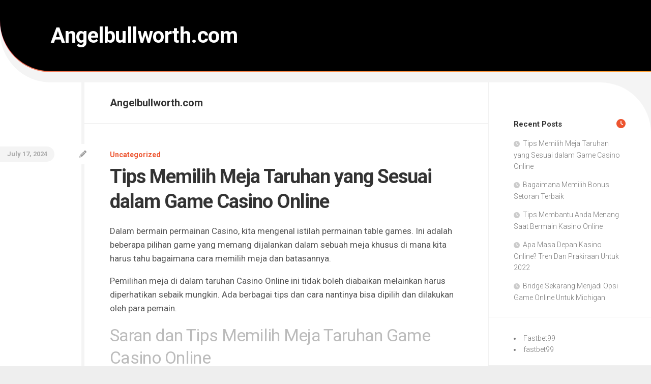

--- FILE ---
content_type: text/html; charset=UTF-8
request_url: http://angelbullworth.com/
body_size: 22361
content:
<!DOCTYPE html> 
<html class="no-js" lang="en-US">

<head>
	<meta charset="UTF-8">
	<meta name="viewport" content="width=device-width, initial-scale=1.0">
	<link rel="profile" href="https://gmpg.org/xfn/11">
		
	<meta name='robots' content='index, follow, max-image-preview:large, max-snippet:-1, max-video-preview:-1' />
<script>document.documentElement.className = document.documentElement.className.replace("no-js","js");</script>

	<!-- This site is optimized with the Yoast SEO plugin v24.1 - https://yoast.com/wordpress/plugins/seo/ -->
	<title>Daftar Situs Slot Gacor Resmi Hari Ini Gampang Menang</title>
	<meta name="description" content="Situs slot gacor terbaik gampang menang hari ini, Yuk main &amp; daftar akun slot online dengan RTP Tertinggi hari ini pasti menang." />
	<link rel="canonical" href="https://angelbullworth.com/" />
	<meta property="og:locale" content="en_US" />
	<meta property="og:type" content="website" />
	<meta property="og:title" content="Angelbullworth.com" />
	<meta property="og:description" content="Situs slot gacor terbaik gampang menang hari ini, Yuk main &amp; daftar akun slot online dengan RTP Tertinggi hari ini pasti menang." />
	<meta property="og:url" content="https://angelbullworth.com/" />
	<meta property="og:site_name" content="Angelbullworth.com" />
	<meta name="twitter:card" content="summary_large_image" />
	<script type="application/ld+json" class="yoast-schema-graph">{"@context":"https://schema.org","@graph":[{"@type":"CollectionPage","@id":"https://angelbullworth.com/","url":"https://angelbullworth.com/","name":"Daftar Situs Slot Gacor Resmi Hari Ini Gampang Menang","isPartOf":{"@id":"https://angelbullworth.com/#website"},"description":"Situs slot gacor terbaik gampang menang hari ini, Yuk main & daftar akun slot online dengan RTP Tertinggi hari ini pasti menang.","breadcrumb":{"@id":"https://angelbullworth.com/#breadcrumb"},"inLanguage":"en-US"},{"@type":"BreadcrumbList","@id":"https://angelbullworth.com/#breadcrumb","itemListElement":[{"@type":"ListItem","position":1,"name":"Home"}]},{"@type":"WebSite","@id":"https://angelbullworth.com/#website","url":"https://angelbullworth.com/","name":"Angelbullworth.com","description":"","potentialAction":[{"@type":"SearchAction","target":{"@type":"EntryPoint","urlTemplate":"https://angelbullworth.com/?s={search_term_string}"},"query-input":{"@type":"PropertyValueSpecification","valueRequired":true,"valueName":"search_term_string"}}],"inLanguage":"en-US"}]}</script>
	<meta name="google-site-verification" content="MO4k-H-kuC7HeVDpJIUOe4iWskBYofWbslOD1HLJL74" />
	<!-- / Yoast SEO plugin. -->


<link rel='dns-prefetch' href='//fonts.googleapis.com' />
<link rel="alternate" type="application/rss+xml" title="Angelbullworth.com &raquo; Feed" href="https://angelbullworth.com/feed/" />
<link rel="alternate" type="application/rss+xml" title="Angelbullworth.com &raquo; Comments Feed" href="https://angelbullworth.com/comments/feed/" />
<style id='wp-img-auto-sizes-contain-inline-css' type='text/css'>
img:is([sizes=auto i],[sizes^="auto," i]){contain-intrinsic-size:3000px 1500px}
/*# sourceURL=wp-img-auto-sizes-contain-inline-css */
</style>
<style id='wp-emoji-styles-inline-css' type='text/css'>

	img.wp-smiley, img.emoji {
		display: inline !important;
		border: none !important;
		box-shadow: none !important;
		height: 1em !important;
		width: 1em !important;
		margin: 0 0.07em !important;
		vertical-align: -0.1em !important;
		background: none !important;
		padding: 0 !important;
	}
/*# sourceURL=wp-emoji-styles-inline-css */
</style>
<style id='wp-block-library-inline-css' type='text/css'>
:root{--wp-block-synced-color:#7a00df;--wp-block-synced-color--rgb:122,0,223;--wp-bound-block-color:var(--wp-block-synced-color);--wp-editor-canvas-background:#ddd;--wp-admin-theme-color:#007cba;--wp-admin-theme-color--rgb:0,124,186;--wp-admin-theme-color-darker-10:#006ba1;--wp-admin-theme-color-darker-10--rgb:0,107,160.5;--wp-admin-theme-color-darker-20:#005a87;--wp-admin-theme-color-darker-20--rgb:0,90,135;--wp-admin-border-width-focus:2px}@media (min-resolution:192dpi){:root{--wp-admin-border-width-focus:1.5px}}.wp-element-button{cursor:pointer}:root .has-very-light-gray-background-color{background-color:#eee}:root .has-very-dark-gray-background-color{background-color:#313131}:root .has-very-light-gray-color{color:#eee}:root .has-very-dark-gray-color{color:#313131}:root .has-vivid-green-cyan-to-vivid-cyan-blue-gradient-background{background:linear-gradient(135deg,#00d084,#0693e3)}:root .has-purple-crush-gradient-background{background:linear-gradient(135deg,#34e2e4,#4721fb 50%,#ab1dfe)}:root .has-hazy-dawn-gradient-background{background:linear-gradient(135deg,#faaca8,#dad0ec)}:root .has-subdued-olive-gradient-background{background:linear-gradient(135deg,#fafae1,#67a671)}:root .has-atomic-cream-gradient-background{background:linear-gradient(135deg,#fdd79a,#004a59)}:root .has-nightshade-gradient-background{background:linear-gradient(135deg,#330968,#31cdcf)}:root .has-midnight-gradient-background{background:linear-gradient(135deg,#020381,#2874fc)}:root{--wp--preset--font-size--normal:16px;--wp--preset--font-size--huge:42px}.has-regular-font-size{font-size:1em}.has-larger-font-size{font-size:2.625em}.has-normal-font-size{font-size:var(--wp--preset--font-size--normal)}.has-huge-font-size{font-size:var(--wp--preset--font-size--huge)}.has-text-align-center{text-align:center}.has-text-align-left{text-align:left}.has-text-align-right{text-align:right}.has-fit-text{white-space:nowrap!important}#end-resizable-editor-section{display:none}.aligncenter{clear:both}.items-justified-left{justify-content:flex-start}.items-justified-center{justify-content:center}.items-justified-right{justify-content:flex-end}.items-justified-space-between{justify-content:space-between}.screen-reader-text{border:0;clip-path:inset(50%);height:1px;margin:-1px;overflow:hidden;padding:0;position:absolute;width:1px;word-wrap:normal!important}.screen-reader-text:focus{background-color:#ddd;clip-path:none;color:#444;display:block;font-size:1em;height:auto;left:5px;line-height:normal;padding:15px 23px 14px;text-decoration:none;top:5px;width:auto;z-index:100000}html :where(.has-border-color){border-style:solid}html :where([style*=border-top-color]){border-top-style:solid}html :where([style*=border-right-color]){border-right-style:solid}html :where([style*=border-bottom-color]){border-bottom-style:solid}html :where([style*=border-left-color]){border-left-style:solid}html :where([style*=border-width]){border-style:solid}html :where([style*=border-top-width]){border-top-style:solid}html :where([style*=border-right-width]){border-right-style:solid}html :where([style*=border-bottom-width]){border-bottom-style:solid}html :where([style*=border-left-width]){border-left-style:solid}html :where(img[class*=wp-image-]){height:auto;max-width:100%}:where(figure){margin:0 0 1em}html :where(.is-position-sticky){--wp-admin--admin-bar--position-offset:var(--wp-admin--admin-bar--height,0px)}@media screen and (max-width:600px){html :where(.is-position-sticky){--wp-admin--admin-bar--position-offset:0px}}

/*# sourceURL=wp-block-library-inline-css */
</style><style id='global-styles-inline-css' type='text/css'>
:root{--wp--preset--aspect-ratio--square: 1;--wp--preset--aspect-ratio--4-3: 4/3;--wp--preset--aspect-ratio--3-4: 3/4;--wp--preset--aspect-ratio--3-2: 3/2;--wp--preset--aspect-ratio--2-3: 2/3;--wp--preset--aspect-ratio--16-9: 16/9;--wp--preset--aspect-ratio--9-16: 9/16;--wp--preset--color--black: #000000;--wp--preset--color--cyan-bluish-gray: #abb8c3;--wp--preset--color--white: #ffffff;--wp--preset--color--pale-pink: #f78da7;--wp--preset--color--vivid-red: #cf2e2e;--wp--preset--color--luminous-vivid-orange: #ff6900;--wp--preset--color--luminous-vivid-amber: #fcb900;--wp--preset--color--light-green-cyan: #7bdcb5;--wp--preset--color--vivid-green-cyan: #00d084;--wp--preset--color--pale-cyan-blue: #8ed1fc;--wp--preset--color--vivid-cyan-blue: #0693e3;--wp--preset--color--vivid-purple: #9b51e0;--wp--preset--gradient--vivid-cyan-blue-to-vivid-purple: linear-gradient(135deg,rgb(6,147,227) 0%,rgb(155,81,224) 100%);--wp--preset--gradient--light-green-cyan-to-vivid-green-cyan: linear-gradient(135deg,rgb(122,220,180) 0%,rgb(0,208,130) 100%);--wp--preset--gradient--luminous-vivid-amber-to-luminous-vivid-orange: linear-gradient(135deg,rgb(252,185,0) 0%,rgb(255,105,0) 100%);--wp--preset--gradient--luminous-vivid-orange-to-vivid-red: linear-gradient(135deg,rgb(255,105,0) 0%,rgb(207,46,46) 100%);--wp--preset--gradient--very-light-gray-to-cyan-bluish-gray: linear-gradient(135deg,rgb(238,238,238) 0%,rgb(169,184,195) 100%);--wp--preset--gradient--cool-to-warm-spectrum: linear-gradient(135deg,rgb(74,234,220) 0%,rgb(151,120,209) 20%,rgb(207,42,186) 40%,rgb(238,44,130) 60%,rgb(251,105,98) 80%,rgb(254,248,76) 100%);--wp--preset--gradient--blush-light-purple: linear-gradient(135deg,rgb(255,206,236) 0%,rgb(152,150,240) 100%);--wp--preset--gradient--blush-bordeaux: linear-gradient(135deg,rgb(254,205,165) 0%,rgb(254,45,45) 50%,rgb(107,0,62) 100%);--wp--preset--gradient--luminous-dusk: linear-gradient(135deg,rgb(255,203,112) 0%,rgb(199,81,192) 50%,rgb(65,88,208) 100%);--wp--preset--gradient--pale-ocean: linear-gradient(135deg,rgb(255,245,203) 0%,rgb(182,227,212) 50%,rgb(51,167,181) 100%);--wp--preset--gradient--electric-grass: linear-gradient(135deg,rgb(202,248,128) 0%,rgb(113,206,126) 100%);--wp--preset--gradient--midnight: linear-gradient(135deg,rgb(2,3,129) 0%,rgb(40,116,252) 100%);--wp--preset--font-size--small: 13px;--wp--preset--font-size--medium: 20px;--wp--preset--font-size--large: 36px;--wp--preset--font-size--x-large: 42px;--wp--preset--spacing--20: 0.44rem;--wp--preset--spacing--30: 0.67rem;--wp--preset--spacing--40: 1rem;--wp--preset--spacing--50: 1.5rem;--wp--preset--spacing--60: 2.25rem;--wp--preset--spacing--70: 3.38rem;--wp--preset--spacing--80: 5.06rem;--wp--preset--shadow--natural: 6px 6px 9px rgba(0, 0, 0, 0.2);--wp--preset--shadow--deep: 12px 12px 50px rgba(0, 0, 0, 0.4);--wp--preset--shadow--sharp: 6px 6px 0px rgba(0, 0, 0, 0.2);--wp--preset--shadow--outlined: 6px 6px 0px -3px rgb(255, 255, 255), 6px 6px rgb(0, 0, 0);--wp--preset--shadow--crisp: 6px 6px 0px rgb(0, 0, 0);}:where(.is-layout-flex){gap: 0.5em;}:where(.is-layout-grid){gap: 0.5em;}body .is-layout-flex{display: flex;}.is-layout-flex{flex-wrap: wrap;align-items: center;}.is-layout-flex > :is(*, div){margin: 0;}body .is-layout-grid{display: grid;}.is-layout-grid > :is(*, div){margin: 0;}:where(.wp-block-columns.is-layout-flex){gap: 2em;}:where(.wp-block-columns.is-layout-grid){gap: 2em;}:where(.wp-block-post-template.is-layout-flex){gap: 1.25em;}:where(.wp-block-post-template.is-layout-grid){gap: 1.25em;}.has-black-color{color: var(--wp--preset--color--black) !important;}.has-cyan-bluish-gray-color{color: var(--wp--preset--color--cyan-bluish-gray) !important;}.has-white-color{color: var(--wp--preset--color--white) !important;}.has-pale-pink-color{color: var(--wp--preset--color--pale-pink) !important;}.has-vivid-red-color{color: var(--wp--preset--color--vivid-red) !important;}.has-luminous-vivid-orange-color{color: var(--wp--preset--color--luminous-vivid-orange) !important;}.has-luminous-vivid-amber-color{color: var(--wp--preset--color--luminous-vivid-amber) !important;}.has-light-green-cyan-color{color: var(--wp--preset--color--light-green-cyan) !important;}.has-vivid-green-cyan-color{color: var(--wp--preset--color--vivid-green-cyan) !important;}.has-pale-cyan-blue-color{color: var(--wp--preset--color--pale-cyan-blue) !important;}.has-vivid-cyan-blue-color{color: var(--wp--preset--color--vivid-cyan-blue) !important;}.has-vivid-purple-color{color: var(--wp--preset--color--vivid-purple) !important;}.has-black-background-color{background-color: var(--wp--preset--color--black) !important;}.has-cyan-bluish-gray-background-color{background-color: var(--wp--preset--color--cyan-bluish-gray) !important;}.has-white-background-color{background-color: var(--wp--preset--color--white) !important;}.has-pale-pink-background-color{background-color: var(--wp--preset--color--pale-pink) !important;}.has-vivid-red-background-color{background-color: var(--wp--preset--color--vivid-red) !important;}.has-luminous-vivid-orange-background-color{background-color: var(--wp--preset--color--luminous-vivid-orange) !important;}.has-luminous-vivid-amber-background-color{background-color: var(--wp--preset--color--luminous-vivid-amber) !important;}.has-light-green-cyan-background-color{background-color: var(--wp--preset--color--light-green-cyan) !important;}.has-vivid-green-cyan-background-color{background-color: var(--wp--preset--color--vivid-green-cyan) !important;}.has-pale-cyan-blue-background-color{background-color: var(--wp--preset--color--pale-cyan-blue) !important;}.has-vivid-cyan-blue-background-color{background-color: var(--wp--preset--color--vivid-cyan-blue) !important;}.has-vivid-purple-background-color{background-color: var(--wp--preset--color--vivid-purple) !important;}.has-black-border-color{border-color: var(--wp--preset--color--black) !important;}.has-cyan-bluish-gray-border-color{border-color: var(--wp--preset--color--cyan-bluish-gray) !important;}.has-white-border-color{border-color: var(--wp--preset--color--white) !important;}.has-pale-pink-border-color{border-color: var(--wp--preset--color--pale-pink) !important;}.has-vivid-red-border-color{border-color: var(--wp--preset--color--vivid-red) !important;}.has-luminous-vivid-orange-border-color{border-color: var(--wp--preset--color--luminous-vivid-orange) !important;}.has-luminous-vivid-amber-border-color{border-color: var(--wp--preset--color--luminous-vivid-amber) !important;}.has-light-green-cyan-border-color{border-color: var(--wp--preset--color--light-green-cyan) !important;}.has-vivid-green-cyan-border-color{border-color: var(--wp--preset--color--vivid-green-cyan) !important;}.has-pale-cyan-blue-border-color{border-color: var(--wp--preset--color--pale-cyan-blue) !important;}.has-vivid-cyan-blue-border-color{border-color: var(--wp--preset--color--vivid-cyan-blue) !important;}.has-vivid-purple-border-color{border-color: var(--wp--preset--color--vivid-purple) !important;}.has-vivid-cyan-blue-to-vivid-purple-gradient-background{background: var(--wp--preset--gradient--vivid-cyan-blue-to-vivid-purple) !important;}.has-light-green-cyan-to-vivid-green-cyan-gradient-background{background: var(--wp--preset--gradient--light-green-cyan-to-vivid-green-cyan) !important;}.has-luminous-vivid-amber-to-luminous-vivid-orange-gradient-background{background: var(--wp--preset--gradient--luminous-vivid-amber-to-luminous-vivid-orange) !important;}.has-luminous-vivid-orange-to-vivid-red-gradient-background{background: var(--wp--preset--gradient--luminous-vivid-orange-to-vivid-red) !important;}.has-very-light-gray-to-cyan-bluish-gray-gradient-background{background: var(--wp--preset--gradient--very-light-gray-to-cyan-bluish-gray) !important;}.has-cool-to-warm-spectrum-gradient-background{background: var(--wp--preset--gradient--cool-to-warm-spectrum) !important;}.has-blush-light-purple-gradient-background{background: var(--wp--preset--gradient--blush-light-purple) !important;}.has-blush-bordeaux-gradient-background{background: var(--wp--preset--gradient--blush-bordeaux) !important;}.has-luminous-dusk-gradient-background{background: var(--wp--preset--gradient--luminous-dusk) !important;}.has-pale-ocean-gradient-background{background: var(--wp--preset--gradient--pale-ocean) !important;}.has-electric-grass-gradient-background{background: var(--wp--preset--gradient--electric-grass) !important;}.has-midnight-gradient-background{background: var(--wp--preset--gradient--midnight) !important;}.has-small-font-size{font-size: var(--wp--preset--font-size--small) !important;}.has-medium-font-size{font-size: var(--wp--preset--font-size--medium) !important;}.has-large-font-size{font-size: var(--wp--preset--font-size--large) !important;}.has-x-large-font-size{font-size: var(--wp--preset--font-size--x-large) !important;}
/*# sourceURL=global-styles-inline-css */
</style>

<style id='classic-theme-styles-inline-css' type='text/css'>
/*! This file is auto-generated */
.wp-block-button__link{color:#fff;background-color:#32373c;border-radius:9999px;box-shadow:none;text-decoration:none;padding:calc(.667em + 2px) calc(1.333em + 2px);font-size:1.125em}.wp-block-file__button{background:#32373c;color:#fff;text-decoration:none}
/*# sourceURL=/wp-includes/css/classic-themes.min.css */
</style>
<link rel='stylesheet' id='curver-style-css' href='http://angelbullworth.com/wp-content/themes/curver/style.css?ver=6.9' type='text/css' media='all' />
<style id='curver-style-inline-css' type='text/css'>
body { font-family: "Roboto", Arial, sans-serif; }

/*# sourceURL=curver-style-inline-css */
</style>
<link rel='stylesheet' id='curver-responsive-css' href='http://angelbullworth.com/wp-content/themes/curver/responsive.css?ver=6.9' type='text/css' media='all' />
<link rel='stylesheet' id='curver-font-awesome-css' href='http://angelbullworth.com/wp-content/themes/curver/fonts/all.min.css?ver=6.9' type='text/css' media='all' />
<link rel='stylesheet' id='roboto-css' href='//fonts.googleapis.com/css?family=Roboto%3A400%2C300italic%2C300%2C400italic%2C700&#038;subset=latin%2Clatin-ext&#038;ver=6.9' type='text/css' media='all' />
<script type="text/javascript" src="http://angelbullworth.com/wp-includes/js/jquery/jquery.min.js?ver=3.7.1" id="jquery-core-js"></script>
<script type="text/javascript" src="http://angelbullworth.com/wp-includes/js/jquery/jquery-migrate.min.js?ver=3.4.1" id="jquery-migrate-js"></script>
<script type="text/javascript" src="http://angelbullworth.com/wp-content/themes/curver/js/jquery.flexslider.min.js?ver=6.9" id="curver-flexslider-js"></script>
<link rel="https://api.w.org/" href="https://angelbullworth.com/wp-json/" /><link rel="EditURI" type="application/rsd+xml" title="RSD" href="https://angelbullworth.com/xmlrpc.php?rsd" />
<meta name="generator" content="WordPress 6.9" />
<style id="kirki-inline-styles"></style></head>

<body class="home blog wp-theme-curver col-2cl full-width logged-out">


<a class="skip-link screen-reader-text" href="#page">Skip to content</a>

<div id="wrapper">

	<header id="header">
	
		<div id="header-inner">
			<div id="header-inner-inner">
				<div id="header-inner-inner-inner">
				
					<div id="header-top" class="container-inner">

													<div class="group pad">
								<h1 class="site-title"><a href="https://angelbullworth.com/" rel="home">Angelbullworth.com</a></h1>
																	<p class="site-description"></p>
																
																	<ul class="social-links"></ul>															</div>
												
						
					</div><!--/#header-top-->
		
				</div><!--/#header-inner-inner-inner-->

				<div id="header-middle" class="container-inner">

										
										
				</div><!--/#header-middle-->

			</div><!--/#header-inner-inner-->
		
			<div id="header-bottom" class="container-inner">
							</div><!--/#header-bottom-->
		
		</div><!--/#header-inner-->
		
	</header><!--/#header-->

	<div class="container" id="page">
		<div class="container-inner">			
			<div class="main">
				<div class="main-inner group">

<div class="content">
	
	<div class="page-title group">
	<div class="pad group">

			<h2>Angelbullworth.com</h2>
		
			
	</div><!--/.pad-->
</div><!--/.page-title-->		
	

				
			
				
							
<article id="post-55" class="group post-standard post-55 post type-post status-publish format-standard hentry category-uncategorized">	

	<div class="pad group">
			
		<div class="post-category">
			<a href="https://angelbullworth.com/category/uncategorized/" rel="category tag">Uncategorized</a>		</div><!--/.post-category-->
		
		<h2 class="post-title">
			<a href="https://angelbullworth.com/tips-memilih-meja-taruhan-yang-sesuai-dalam-game-casino-online/" rel="bookmark">Tips Memilih Meja Taruhan yang Sesuai dalam Game Casino Online</a>
		</h2><!--/.post-title-->
		
		







		<div class="entry">
			<p><span style="font-weight: 400;">Dalam bermain permainan Casino, kita mengenal istilah permainan table games. Ini adalah beberapa pilihan game yang memang dijalankan dalam sebuah meja khusus di mana kita harus tahu bagaimana cara memilih meja dan batasannya. </span></p>
<p><span style="font-weight: 400;">Pemilihan meja di dalam taruhan Casino Online ini tidak boleh diabaikan melainkan harus diperhatikan sebaik mungkin. Ada berbagai tips dan cara nantinya bisa dipilih dan dilakukan oleh para pemain. </span></p>
<h2><span style="font-weight: 400;">Saran dan Tips Memilih Meja Taruhan Game Casino Online </span></h2>
<p><span style="font-weight: 400;">Dalam bermain taruhan judi Casino Online, sebetulnya ada beberapa tips dalam pemilihan meja yang harus diperhatikan. Kalian pemain harus memperhatikan beberapa hal sebagaimana disebutkan berikut; </span></p>
<h3><span style="font-weight: 400;">1. Tentukan Anggaran Anda</span></h3>
<p><span style="font-weight: 400;">Sebelum memilih meja taruhan, tetapkan anggaran berapa yang Anda siapkan untuk bermain. Pilih meja dengan batas taruhan yang sesuai dengan anggaran Anda agar Anda dapat bertaruh dengan nyaman tanpa merasa terlalu terbebani secara finansial. </span></p>
<h3><span style="font-weight: 400;">2. Perhatikan Batas Taruhan Meja</span></h3>
<p><span style="font-weight: 400;">Setiap meja taruhan memiliki batas taruhan minimum dan maksimum yang berbeda. Perhatikan batas taruhan ini dan pilih meja yang sesuai dengan kemampuan Anda. Meja dengan taruhan minimum yang rendah cocok untuk pemain pemula atau yang memiliki anggaran terbatas. </span></p>
<h3><span style="font-weight: 400;">3. Evaluasi Tingkat Kesulitan Permainan</span></h3>
<p><span style="font-weight: 400;">Beberapa meja taruhan mungkin menawarkan permainan dengan tingkat kesulitan yang berbeda-beda. Misalnya, dalam permainan blackjack, meja dengan aturan yang lebih menguntungkan pemain mungkin lebih sulit untuk ditemukan. </span></p>
<p><span style="font-weight: 400;">Beragam tips di atas sangat penting dan membantu kalian untuk memilih meja taruhan yang sesuai sehingga bisa memberikan Cuan yang besar. Dengan memperhatikan batas taruhan, tingkat kesulitan permainan, kecepatan permainan, komposisi pemain, dan menggunakan mode demo, Anda dapat menemukan meja yang sesuai dengan gaya bermain dan anggaran Anda.</span></p>
		</div><!--/.entry-->
		
		<div class="post-date">
			July 17, 2024		</div><!--/.post-date-->
		
	</div><!--/.pad-->
	
			<div class="format-circle"><a href=""><i class="fa"></i></a></div>
		
	
</article><!--/.post-->								
<article id="post-13" class="group post-standard post-13 post type-post status-publish format-standard hentry category-uncategorized">	

	<div class="pad group">
			
		<div class="post-category">
			<a href="https://angelbullworth.com/category/uncategorized/" rel="category tag">Uncategorized</a>		</div><!--/.post-category-->
		
		<h2 class="post-title">
			<a href="https://angelbullworth.com/bagaimana-memilih-bonus-setoran-terbaik/" rel="bookmark">Bagaimana Memilih Bonus Setoran Terbaik</a>
		</h2><!--/.post-title-->
		
		







		<div class="entry">
			<p>Pertama-tama, penting untuk diingat bahwa bonus terbaik untuk pemain lain belum tentu bonus terbaik untuk Anda karena Anda mungkin memiliki kebutuhan yang berbeda dan mungkin ada banyak hal lain yang ikut bermain. Oleh karena itu, sangat penting bagi Anda untuk mencari tahu sendiri apa kebutuhan dan harapan Anda untuk Bonus Deposit kasino dan kemudian ikuti tulisan berikutnya dalam panduan ini. Jika Anda telah menemukan bonus yang menurut Anda baik untuk Anda, maka Anda dapat melakukan beberapa hal untuk memeriksa apakah itu benar-benar bonus. Sangat penting bagi Anda untuk mulai dengan memeriksa sedikit tentang kasino yang dimaksud secara online, yang menawarkan bonus yang dipermasalahkan, dan di sini Anda harus antara lain melihat apa itu untuk beberapa permainan yang dapat Anda mainkan di kasino. , dan apakah ada di antara mereka yang sesuai dengan selera Anda.</p>
<p>Setelah Anda menemukan kasino online yang memenuhi persyaratan dan harapan Anda untuk pemilihan Permainan, maka langkah selanjutnya adalah melihat lebih dekat ketentuan apa yang ditetapkan untuk bonus. Di sini kami menyarankan Anda, antara lain, untuk melihat persentase bonus, IE. apa yang sebenarnya Anda dapatkan darinya. Selain itu, kami juga menyarankan Anda untuk melihat lebih dekat pada Max. jumlah bonus deposit yang dimaksud, yaitu: berapa jumlah maksimum bonus yang ada, dan terakhir kami sarankan Anda juga untuk memeriksa berapa banyak persyaratan taruhan atau persyaratan taruhan, yaitu persyaratan taruhan. berapa kali, atau berapa banyak uang, Anda harus bermain untuk benar-benar menikmati bonus.</p>
<p>Kami berharap Anda dapat menggunakan ikhtisar kami tentang berbagai opsi Anda untuk mendapatkan bonus yang menguntungkan di kasino di web. Jika Anda belum pernah mencoba memanfaatkan  tip taruhan kriket gratis , ini mungkin tampak sedikit menakutkan, dan Anda hampir dapat merasa bahwa Anda menipu kasino demi uang dengan mengambil uang kasino gratis mereka. Namun nyatanya, bukan kasino sama sekali yang ditipu, melainkan sebaliknya, jadi tidak ada alasan untuk merasa bersalah sama sekali. Alih-alih, Anda hanya dapat bersukacita bahwa itu adalah apa yang disebut situasi menang-menang di mana Anda diizinkan untuk bermain slot gratis, dan berbagai situs kasino India memiliki kesempatan untuk menawarkan mesin slot kepada Anda. Tapi apa itu bonus setoran kasino dan bagaimana cara kerjanya?</p>
<p>Bonus Deposit kasino berkaitan dengan deposit yang Anda setorkan ke akun game Anda. Misalnya, jika Anda ditawari bonus setoran 100% di salah satu kasino online, itu berarti bahwa ketika Anda melakukan setoran, Anda mendapatkan jumlah uang kasino yang sama dengan uang kasino gratis yang dapat Anda lemparkan langsung ke atas pemain Anda. Akun. Jadi jika Anda memasukkan 500 kroner, Anda mendapatkan bonus 500 kroner dan memiliki 1000 kroner untuk dimainkan.</p>
<p>Pada bonus setoran akan selalu ada batasnya, dan Anda harus menyadarinya. Oleh karena itu tidak mungkin untuk menyetor jumlah yang sangat tinggi dan kemudian mendapatkan bonus 100% di atasnya. Biasanya akan ada batas bonus, sehingga Anda bisa mendapatkan &#8216;bonus setoran hingga&#8217; jumlah yang ditentukan. Jumlahnya biasanya berada di kisaran 1000-3500 kroner, tetapi dapat bervariasi tergantung pada bonus. Jadi, biasanya dimungkinkan untuk mendapatkan setidaknya beberapa ribu kroner dalam bonus Deposit kasino, yang kemudian dapat Anda gunakan untuk bermain mesin slot gratis di alam liar. Oleh karena itu, ini adalah pilihan yang sangat menarik, dan karena itu Anda dapat mempertimbangkan bonus besar yang bagus pada setoran Anda sama baiknya dengan putaran bebas kasino, karena ini memungkinkan Anda untuk bermain slot online secara gratis juga. Jadi, jika Anda menyukai putaran gratis maka Anda pasti akan menyukai bonus Deposit kasino juga.</p>
		</div><!--/.entry-->
		
		<div class="post-date">
			September 30, 2022		</div><!--/.post-date-->
		
	</div><!--/.pad-->
	
			<div class="format-circle"><a href=""><i class="fa"></i></a></div>
		
	
</article><!--/.post-->								
<article id="post-12" class="group post-standard post-12 post type-post status-publish format-standard hentry category-uncategorized">	

	<div class="pad group">
			
		<div class="post-category">
			<a href="https://angelbullworth.com/category/uncategorized/" rel="category tag">Uncategorized</a>		</div><!--/.post-category-->
		
		<h2 class="post-title">
			<a href="https://angelbullworth.com/tips-membantu-anda-menang-saat-bermain-kasino-online/" rel="bookmark">Tips Membantu Anda Menang Saat Bermain Kasino Online</a>
		</h2><!--/.post-title-->
		
		







		<div class="entry">
			<p>Perjudian online memungkinkan Anda untuk memainkan permainan kasino dari kenyamanan rumah Anda sendiri dan telah menjadi sangat populer selama beberapa tahun terakhir, dengan penumpang yang mencari lebih banyak kemudahan saat mereka berjudi. Jika Anda berpikir untuk bergabung dengan kasino online atau sudah bermain, maka berikut adalah tujuh tip untuk membantu Anda menang di semua permainan kasino populer, termasuk slot, roulette, dan blackjack.</p>
<p>1) Uji keberuntungan Anda dengan putaran gratis</p>
<p>Sebagian besar kasino menawarkan bonus khusus seperti putaran gratis sesekali. Misalnya,  JustSpin online  mengklaim bahwa ketika seseorang mendaftar di situs mereka, mereka menerima bonus pendaftaran 100% dari 500 putaran gratis. Oleh karena itu, selalu perhatikan promo ini saat login ke akun Anda; mungkin ada beberapa batasan, tetapi itu layak untuk dicoba karena dapat memberi Anda keunggulan yang dibutuhkan untuk menang besar.</p>
<p>Pada kenyataannya, putaran gratis memungkinkan pemain baru di kasino online untuk menguji keberuntungan mereka tanpa melakukan uang sungguhan. Dalam kebanyakan kasus, putaran gratis tidak melibatkan bonus setoran, di mana pemain baru mendapatkan beberapa putaran gratis di beberapa permainan slot hanya untuk mendaftar dengan beberapa kasino online. Itu memungkinkan pemain untuk merasa nyaman bermain di kasino sebelum mereka mempertaruhkan uang mereka sendiri, jadi ada baiknya mengambil keuntungan dari penawaran ini.</p>
<p>2) Tetapkan sendiri batas waktu</p>
<p>Kasino selalu tersedia, jadi Anda tidak perlu terus bermain online tanpa henti. Disarankan untuk menetapkan sendiri jumlah waktu maksimum yang ingin Anda habiskan dan tetap menggunakannya. Ingat, kasino tahu betapa kecanduannya perjudian dan akan selalu berusaha membuat pemain bertahan lebih lama dengan menawarkan peluang dan bonus yang bagus. Namun, jika mereka berhasil, mereka akan mendapat manfaat darinya.</p>
<p>Dengan cara yang sama, Anda perlu menetapkan sendiri batas waktu per jam untuk bermain di kasino; Anda harus menetapkan sendiri batas pengeluaran. Banyak pemain lupa bahwa mereka dapat bermain slot online atau permainan lain yang tidak memerlukan taruhan besar dan masih menikmati sesi perjudian mereka sambil tetap dalam anggaran mereka.</p>
<p>3) Pilih kasino yang bereputasi baik</p>
<p>Sebelum Anda mulai bertaruh, penting untuk memeriksa reputasi kasino. Banyak situs dapat dipercaya, tetapi beberapa kasino nakal akan mencoba menipu pemain dengan menipu mereka atau menggunakan syarat dan ketentuan yang tidak bermoral. Oleh karena itu, Anda harus membaca kembali sejarah mereka dan melihat berapa lama mereka telah membuka bisnis. Itu dapat memberi tahu Anda jika mereka kemungkinan masih ada dalam beberapa tahun. Lihat berbagai  metode pembayaran yang  didukung, dan jangan lupa untuk memeriksa permainannya. Kasino online harus memiliki ratusan permainan yang tersedia untuk Anda – lihat sendiri. Singkatnya, jika Anda melakukan sedikit riset sebelum memilih tempat bermain, Anda dapat memastikan bahwa kasino mana pun yang Anda ikuti aman dan dapat diandalkan.</p>
<p>4) Bergabunglah dengan program hadiah uang kembali</p>
<p>Hadiah uang kembali menjadi semakin populer di kasino dan menawarkan insentif kepada pemain untuk terus bermain daripada hanya menang besar sekali. Dengan sistem jenis ini, Anda memainkan permainan kasino dengan uang sungguhan, dan situs <a href="https://janaez.com/" rel="nofollow">raja303</a> mencocokkan semua taruhan yang Anda buat kembali hingga persentase tertentu. Jika Anda serius bermain online, maka ada baiknya bergabung dengan salah satu skema ini karena mereka membayar secara teratur, yang jauh lebih menguntungkan daripada menang besar sekarang dan lagi.</p>
<p>5) Buat taruhan yang bijak</p>
<p>Meskipun keberuntungan berperan saat berjudi, penting juga untuk membuat taruhan yang cerdas jika Anda ingin menang dalam jangka panjang melalui strategi saja. Misalnya, saat bermain slot atau roulette, hal yang paling masuk akal adalah memasang taruhan pada banyak baris atau lot daripada hanya meletakkan uang Anda pada satu nomor. Anda juga harus mengetahui berbagai jenis taruhan yang dapat Anda buat, seperti taruhan di dalam dan di luar dalam roulette, yang memberikan lebih banyak pilihan kepada pemain. Selanjutnya, Anda harus menghindari pencampuran dan pencocokan antara kasino online yang berbeda (kecuali perusahaan yang sama memilikinya). Situs kasino online bekerja sama dengan sangat baik karena perjanjian lisensi, tetapi hal itu hanya akan meningkatkan keunggulan melawan Anda setiap saat. Selalu gunakan hanya satu kasino online untuk semua permainan Anda.</p>
<p>6) Tahu cara menghitung kartu</p>
<p>Blackjack online telah menjadi sangat populer selama beberapa tahun terakhir karena kemudahan penggunaannya bagi pemain yang mencoba mempelajari cara bermain permainan kasino. Jika Anda tertarik dengan blackjack, maka ada baiknya melakukan riset tentang penghitungan kartu, karena ini akan membantu Anda menang melawan dealer setiap kali jika dilakukan dengan benar. Strategi ini bekerja dengan melacak semua kartu rendah yang ditangani sejauh ini dan memastikan bahwa Anda hanya bertaruh besar ketika peluang menguntungkan Anda. Misalnya,  Great Bridge Links  menyediakan aksesori tambahan seperti meja kartu, pemegang kartu, kotak kartu, dan set perjalanan untuk membantu pemain menikmati bermain kartu online.</p>
<p>7) Mainkan gratis jika Anda seorang pemula</p>
<p>Jika Anda belum pernah memainkan permainan kasino, penting untuk memulai dengan taruhan rendah jika Anda tidak ingin kehilangan semua uang Anda dalam sekali duduk. Anda dapat melakukan ini dengan memilih permainan kasino yang memiliki taruhan lebih rendah, seperti blackjack atau roulette, sebelum beralih ke permainan slot yang lebih populer setelah Anda membangun kepercayaan diri dan pengalaman yang cukup. Dengan mengikuti tips seperti itu, Anda dapat memenangkan banyak uang di kasino online.</p>
<p>8) Jaga transfer Anda tetap aman</p>
<p>Saat menyetor atau menarik uang di kasino online, pastikan Anda menggunakan metode pembayaran aman mereka, seperti kartu kredit atau transfer bank, hanya gunakan pembayaran tanpa kontak saat bermain dengan jumlah kecil, seperti bonus slot dan putaran gratis. Dengan cara ini, hampir tidak mungkin bagi orang lain untuk mendapatkan kata sandi Anda dan mencoba dan menarik semua uang Anda dari akun Anda.</p>
		</div><!--/.entry-->
		
		<div class="post-date">
			September 30, 2022		</div><!--/.post-date-->
		
	</div><!--/.pad-->
	
			<div class="format-circle"><a href=""><i class="fa"></i></a></div>
		
	
</article><!--/.post-->								
<article id="post-11" class="group post-standard post-11 post type-post status-publish format-standard hentry category-uncategorized">	

	<div class="pad group">
			
		<div class="post-category">
			<a href="https://angelbullworth.com/category/uncategorized/" rel="category tag">Uncategorized</a>		</div><!--/.post-category-->
		
		<h2 class="post-title">
			<a href="https://angelbullworth.com/apa-masa-depan-kasino-online-tren-dan-prakiraan-untuk-2022/" rel="bookmark">Apa Masa Depan Kasino Online? Tren Dan Prakiraan Untuk 2022</a>
		</h2><!--/.post-title-->
		
		







		<div class="entry">
			<p>Industri kasino online telah berkembang pesat selama beberapa tahun terakhir. Pada saat itu, hanya ada beberapa kasino online dan situs taruhan olahraga. Internet broadband, internet nirkabel, 4G, 5G, dan komunikasi seluler telah meningkat, seperti halnya kualitas dan keberadaan permainan kasino online. Meskipun perkiraannya sangat bervariasi, secara global industri kasino online diperkirakan telah melewati $ 60 miliar pada tahun 2021, dengan potensi pertumbuhan yang signifikan pada tahun 2022. Berikut adalah  tren kasino online terbaru  dan apa yang dapat kita harapkan dalam beberapa bulan ke depan.</p>
<p>Video Poker Menjadi Populer pada tahun 2021</p>
<p>Video poker memiliki banyak pengikut di  kasino online pada tahun 2021 . Ini adalah kombinasi draw poker dengan perangkat elektronik. Dalam video poker, untuk menang Anda harus membentuk kombinasi pemenang. Distribusi kartu dalam permainan terinspirasi oleh tangan poker. Pemain dibagikan 5 kartu di awal permainan sebelum memutuskan kartu mana yang akan disimpan dan mana yang akan diubah. Dia juga memiliki pilihan untuk mempertahankan atau mengubah semuanya. Pemain hanya memenangkan uang ketika dia berhasil membentuk kombinasi pemenang. Jika tidak, dia tidak akan mendapatkan keuntungan apa pun. Jumlah yang akan dimenangkan jika kombinasi yang menang dihitung dari tabel pembayaran.</p>
<p>Kemajuan Teknologi di Industri Kasino Online</p>
<p>Banyak transformasi dalam perjudian online diantisipasi karena tren di industri kasino. Beberapa di antaranya sudah dimulai, seperti mengganti metode pembayaran online populer dengan Bitcoin, Ethereum, dan cryptocurrency lainnya. 50 tahun yang lalu, tidak ada metode pembayaran online. Di sisi lain, beberapa tren permainan akan tetap sama, seperti metode pembayaran bank tradisional atau keamanan pengguna yang lebih baik dengan meminimalkan peretasan dan penipuan. Beberapa dari kemajuan teknologi ini sudah diterapkan di beberapa kasino online dan berkembang dengan kecepatan kilat. Jika permainan VR hanya dimungkinkan untuk permainan komputer tertentu, orang akan membayangkan bahwa pada tahun 2022 teknologi seperti itu akan digunakan oleh banyak kasino online. Slot 3D dengan kacamata VR akan memberikan pengalaman bermain 360 derajat yang mulus bagi pemain yang dapat bermain di lingkungan kasino Vegas langsung dari rumah mereka di pulau tropis, misalnya. Tren terbaru dalam game online sudah menawarkan pengalaman serupa, tetapi dengan VR tidak perlu lagi membedakan antara dunia digital dan dunia fisik sama sekali.</p>
<p>Apakah Globalisasi Berdampak pada Industri Kasino Online?</p>
<p>Globalisasi tentu saja diyakini akan terus menjadi bagian penting abad ke-21, dan akan berdampak pada banyak tren terkini di industri kasino online. Ada larangan perjudian di beberapa negara, tetapi dapat diasumsikan bahwa akan ada jenis layanan perjudian baru yang muncul di wilayah baru dunia, di mana perjudian online saat ini tidak diizinkan hari ini. Layanan permainan akan dapat beradaptasi lebih baik dengan persyaratan lokal dan nasional, dan setiap orang akan memiliki akses ke perjudian online. Misalnya, solusi Starlink diharapkan segera menyediakan koneksi Internet berkualitas tinggi ke tempat-tempat paling terpencil dan terbatas di Bumi. Ini akan menjadi salah satu teknologi dan tren kasino terbaru dalam permainan online, tetapi siapa yang tahu apa inovasi selanjutnya dalam waktu sekitar seratus tahun?</p>
<p><a href="https://beckettweb.com/">https://beckettweb.com/</a><br />
<a href="https://amlagrafisk.com/">https://amlagrafisk.com/</a><br />
<a href="https://andersonelektro.com/">https://andersonelektro.com/</a><br />
<a href="https://anleggsgartnerbjornarevje.com/">https://anleggsgartnerbjornarevje.com/</a><br />
<a href="https://aksjonforisrael.com/">https://aksjonforisrael.com/</a><br />
<a href="https://artbykjetil.com/">https://artbykjetil.com/</a><br />
<a href="https://artsofkilimanjaro.com/">https://artsofkilimanjaro.com/</a><br />
<a href="https://anneturidsmodellverksted.com/">https://anneturidsmodellverksted.com/</a><br />
<a href="https://arve-larsen.com/">https://arve-larsen.com/</a><br />
<a href="https://askimogmysenror.com/">https://askimogmysenror.com/</a><br />
<a href="https://altaflyttebyraa.com/">https://altaflyttebyraa.com/</a><br />
<a href="https://autoteambilutleie.com/">https://autoteambilutleie.com/</a><br />
<a href="https://aurskogdyrepensjonat.com/">https://aurskogdyrepensjonat.com/</a><br />
<a href="https://automatpartner.com/">https://automatpartner.com/</a><br />
<a href="https://appreciationbenefits.com/">https://appreciationbenefits.com/</a><br />
<a href="https://bergenlimousineutleie.com/">https://bergenlimousineutleie.com/</a><br />
<a href="https://arizonacybersales.com/">https://arizonacybersales.com/</a><br />
<a href="https://borderland2000.com/">https://borderland2000.com/</a><br />
<a href="https://celebratemontreal.com/">https://celebratemontreal.com/</a><br />
<a href="https://aarecordings.com/">https://aarecordings.com/</a><br />
<a href="https://acisestante.com/">https://acisestante.com/</a><br />
<a href="https://acquadorcio.com/">https://acquadorcio.com/</a><br />
<a href="https://angelieonline.com/">https://angelieonline.com/</a><br />
<a href="https://asbasketparma.com/">https://asbasketparma.com/</a><br />
<a href="https://afreemerchantaccount.com/">https://afreemerchantaccount.com/</a><br />
<a href="https://angelbullworth.com/">https://angelbullworth.com/</a><br />
<a href="https://aviation-ins.com/">https://aviation-ins.com/</a><br />
<a href="https://alessandramarracasali.com/">https://alessandramarracasali.com/</a><br />
<a href="https://anselmisistemi.com/">https://anselmisistemi.com/</a><br />
<a href="https://antonuzi.com/">https://antonuzi.com/</a><br />
<a href="https://apparecchio-trasparente.com/">https://apparecchio-trasparente.com/</a><br />
<a href="https://bexar-county-foreclosures.com/">https://bexar-county-foreclosures.com/</a><br />
<a href="https://blankcheckshell.com/">https://blankcheckshell.com/</a><br />
<a href="https://ble724.com/">https://ble724.com/</a><br />
<a href="https://bluefeathertrading.com/">https://bluefeathertrading.com/</a><br />
<a href="https://a1magnotherapy.com/">https://a1magnotherapy.com/</a><br />
<a href="https://akulaser.com/">https://akulaser.com/</a><br />
<a href="https://aldevagroup.com/">https://aldevagroup.com/</a><br />
<a href="https://anabasonline.com/">https://anabasonline.com/</a><br />
<a href="https://anabasposters.com/">https://anabasposters.com/</a><br />
<a href="https://andsporty.com/">https://andsporty.com/</a><br />
<a href="https://aljadapublishing.com/">https://aljadapublishing.com/</a><br />
<a href="https://angierpawn.com/">https://angierpawn.com/</a><br />
<a href="https://ajbake.com/">https://ajbake.com/</a><br />
<a href="https://anglomonde.com/">https://anglomonde.com/</a><br />
<a href="https://yudhaarifbudiman.com/" rel="nofollow">https://yudhaarifbudiman.com/</a><br />
<a href="https://profinancialnet.com/" rel="nofollow">https://profinancialnet.com/</a><br />
<a href="https://yyymgh.com/" rel="nofollow">https://yyymgh.com/</a><br />
<a href="https://samsungquangninh.com/" rel="nofollow">https://samsungquangninh.com/</a><br />
<a href="https://arhalifesciences.com/" rel="nofollow">https://arhalifesciences.com/</a><br />
<a href="https://robotfriendrepair.com/" rel="nofollow">https://robotfriendrepair.com/</a><br />
<a href="https://zetaconstrucciones.com/" rel="nofollow">https://zetaconstrucciones.com/</a><br />
<a href="https://teamcablegram.com/" rel="nofollow">https://teamcablegram.com/</a><br />
<a href="https://hoteldeconteh.com/" rel="nofollow">https://hoteldeconteh.com/</a><br />
<a href="https://ankaratezanaliz.com/" rel="nofollow">https://ankaratezanaliz.com/</a><br />
<a href="https://viajaturista.com/" rel="nofollow">https://viajaturista.com/</a><br />
<a href="https://hainfethullahgulen.com/" rel="nofollow">https://hainfethullahgulen.com/</a><br />
<a href="https://katarofquaking.com/" rel="nofollow">https://katarofquaking.com/</a><br />
<a href="https://siamandrahman.com/" rel="nofollow">https://siamandrahman.com/</a><br />
<a href="https://jmmillet.com/" rel="nofollow">https://jmmillet.com/</a><br />
<a href="https://capitalcreciente.com/" rel="nofollow">https://capitalcreciente.com/</a><br />
<a href="https://avukatvakfi.com/" rel="nofollow">https://avukatvakfi.com/</a><br />
<a href="https://andyreid.org/" rel="nofollow">https://andyreid.org/</a><br />
<a href="https://ufothegame.com/" rel="nofollow">https://ufothegame.com/</a><br />
<a href="https://artedutain.com/">https://artedutain.com/</a><br />
<a href="https://avgstation.com/">https://avgstation.com/</a><br />
<a href="https://agendaregnskap.com/">https://agendaregnskap.com/</a><br />
<a href="https://annendans.com/">https://annendans.com/</a><br />
<a href="https://alternativehcdeltona.com/">https://alternativehcdeltona.com/</a><br />
<a href="https://a1-alarm.com/">https://a1-alarm.com/</a><br />
<a href="https://cdgroupwest.com/">https://cdgroupwest.com/</a><br />
<a href="https://aquafildistribution.com/">https://aquafildistribution.com/</a><br />
<a href="https://benswebserver.com/">https://benswebserver.com/</a><br />
<a href="https://betaprojectcentral.com/">https://betaprojectcentral.com/</a><br />
<a href="https://brassrailbilliards.com/">https://brassrailbilliards.com/</a><br />
<a href="https://broersenit.com/">https://broersenit.com/</a><br />
<a href="https://c21stgeorge.com/">https://c21stgeorge.com/</a><br />
<a href="https://cehlonline.com/">https://cehlonline.com/</a><br />
<a href="https://adrenaline-ardeche.com/">https://adrenaline-ardeche.com/</a><br />
<a href="https://aix-gapa.com/">https://aix-gapa.com/</a><br />
<a href="https://angelicus-net.com/">https://angelicus-net.com/</a><br />
<a href="https://art-artist-africa.com/">https://art-artist-africa.com/</a><br />
<a href="https://artesania-provenzal.com/">https://artesania-provenzal.com/</a><br />
<a href="https://archoflove.com/">https://archoflove.com/</a><br />
<a href="https://artisanbat.com/">https://artisanbat.com/</a><br />
<a href="https://artscaribean.com/">https://artscaribean.com/</a><br />
<a href="https://astralis-voyance.com/">https://astralis-voyance.com/</a><br />
<a href="https://abboerosso.com/">https://abboerosso.com/</a><br />
<a href="https://atecas-international.com/">https://atecas-international.com/</a><br />
<a href="https://agluino.com/">https://agluino.com/</a><br />
<a href="https://alexbroccoli.com/">https://alexbroccoli.com/</a><br />
<a href="https://am-electronic-store.com/">https://am-electronic-store.com/</a><br />
<a href="https://andreabelluno.com/">https://andreabelluno.com/</a><br />
<a href="https://animalirari.com/">https://animalirari.com/</a><br />
<a href="https://arnold-stone.com/">https://arnold-stone.com/</a><br />
<a href="https://autoricambi-news.com/">https://autoricambi-news.com/</a><br />
<a href="https://back2toys.com/">https://back2toys.com/</a><br />
<a href="https://barbaraintimo.com/">https://barbaraintimo.com/</a><br />
<a href="https://cacciaalpiano1868.com/">https://cacciaalpiano1868.com/</a><br />
<a href="https://abbiewelch.com/">https://abbiewelch.com/</a><br />
<a href="https://ag-structures.com/">https://ag-structures.com/</a><br />
<a href="https://associatedbusinessgrp.com/">https://associatedbusinessgrp.com/</a><br />
<a href="https://andrespamperedpets.com/">https://andrespamperedpets.com/</a><br />
<a href="https://anti-aging-humangrowthhormone.com/">https://anti-aging-humangrowthhormone.com/</a><br />
<a href="https://bataviateak.com/">https://bataviateak.com/</a><br />
<a href="https://abundantlifeministries4peru.com/">https://abundantlifeministries4peru.com/</a><br />
<a href="https://acomputingsolutions.com/">https://acomputingsolutions.com/</a><br />
<a href="https://aircraft-store.com/">https://aircraft-store.com/</a><br />
<a href="https://alarmes24.com/">https://alarmes24.com/</a><br />
<a href="https://aletheria.com/">https://aletheria.com/</a><br />
<a href="https://alyketechnologies.com/">https://alyketechnologies.com/</a><br />
<a href="https://amsuno.com/">https://amsuno.com/</a><br />
<a href="https://auction-helpers.com/">https://auction-helpers.com/</a><br />
<a href="https://bedliner-industrial-coatings.com/">https://bedliner-industrial-coatings.com/</a><br />
<a href="https://bitbybitbox.com/">https://bitbybitbox.com/</a><br />
<a href="https://abflyttebyraa.com/">https://abflyttebyraa.com/</a><br />
<a href="https://afiley.com/">https://afiley.com/</a><br />
<a href="https://all-affection-flowers.com/">https://all-affection-flowers.com/</a><br />
<a href="https://associatedbtg.com/">https://associatedbtg.com/</a><br />
<a href="https://suster.website/">https://suster.website/</a><br />
<a href="https://zecaraholic.pw/">https://zecaraholic.pw/</a><br />
<a href="https://dianacooper.club/">https://dianacooper.club/</a><br />
<a href="https://hdlog.pw/">https://hdlog.pw/</a><br />
<a href="https://pictarics.pw/">https://pictarics.pw/</a><br />
<a href="https://jalkapallopaita.club/">https://jalkapallopaita.club/</a><br />
<a href="https://nyousan.xyz/">https://nyousan.xyz/</a><br />
<a href="https://nikerunningshoes.cc/">https://nikerunningshoes.cc/</a><br />
<a href="https://hotaronline.pw/">https://hotaronline.pw/</a><br />
<a href="https://komsansabay.online/">https://komsansabay.online/</a><br />
<a href="https://ameliaperry.me/">https://ameliaperry.me/</a><br />
<a href="https://betawrlwebdesing.pw/">https://betawrlwebdesing.pw/</a><br />
<a href="https://madobe.me/">https://madobe.me/</a><br />
<a href="https://moncleronline.cc/">https://moncleronline.cc/</a><br />
<a href="https://legionfront.me/">https://legionfront.me/</a><br />
<a href="https://sonnik.club/">https://sonnik.club/</a><br />
<a href="https://scandixiptv.me/">https://scandixiptv.me/</a><br />
<a href="https://larts.pro/">https://larts.pro/</a><br />
<a href="https://glofty.pro/">https://glofty.pro/</a><br />
<a href="https://usermedia.net/">https://usermedia.net/</a><br />
<a href="http://ermanas.net/">http://ermanas.net/</a><br />
<a href="http://haioase.net/">http://haioase.net/</a><br />
<a href="https://www.connectture.club/">https://www.connectture.club/</a><br />
<a href="https://www.yorstart.club/">https://www.yorstart.club/</a><br />
<a href="https://www.onamusica.club/">https://www.onamusica.club/</a><br />
<a href="https://www.philickr.club/">https://www.philickr.club/</a><br />
<a href="https://www.teniescu.club/">https://www.teniescu.club/</a><br />
<a href="https://denbverkauf.top/">https://denbverkauf.top/</a><br />
<a href="https://seyidh.top/">https://seyidh.top/</a><br />
<a href="https://fmeidh.top/">https://fmeidh.top/</a><br />
<a href="https://appslinks.top/">https://appslinks.top/</a><br />
<a href="http://prixcialis.top/">http://prixcialis.top/</a><br />
<a href="https://kreditbeantragung.top/">https://kreditbeantragung.top/</a><br />
<a href="http://rosherunschuhe.top/">http://rosherunschuhe.top/</a><br />
<a href="http://meineautoversicherung.top/">http://meineautoversicherung.top/</a><br />
<a href="http://seccaraholic.pw/">http://seccaraholic.pw/</a><br />
<a href="https://carinsurancelk.club/">https://carinsurancelk.club/</a><br />
<a href="https://porzo.top/">https://porzo.top/</a><br />
<a href="https://hanmanquanji.club/">https://hanmanquanji.club/</a><br />
<a href="https://rudisney.online/">https://rudisney.online/</a><br />
<a href="https://prosperando.online/">https://prosperando.online/</a><br />
<a href="https://sanhungthinhland.top/">https://sanhungthinhland.top/</a><br />
<a href="https://whsamho.com/">https://whsamho.com/</a><br />
<a href="https://fullvizyon.online/">https://fullvizyon.online/</a><br />
<a href="https://gawlvv.top/">https://gawlvv.top/</a><br />
<a href="https://zgcwkj.top/">https://zgcwkj.top/</a><br />
<a href="https://roxanna.club/">https://roxanna.club/</a><br />
<a href="https://camerabaclieu.top/">https://camerabaclieu.top/</a><br />
<a href="https://ps-2.org/">https://ps-2.org/</a><br />
<a href="https://joomlart.org/">https://joomlart.org/</a><br />
<a href="https://kmncd.org/">https://kmncd.org/</a><br />
<a href="https://r5atto.org/">https://r5atto.org/</a><br />
<a href="https://xebabanh.org/">https://xebabanh.org/</a><br />
<a href="https://order-5mgpropecia.org/">https://order-5mgpropecia.org/</a><br />
<a href="https://jackets-monclers.org/">https://jackets-monclers.org/</a><br />
<a href="https://onlineschanelbags.org/">https://onlineschanelbags.org/</a><br />
<a href="https://coach-factorystore.org/">https://coach-factorystore.org/</a><br />
<a href="http://2017airmax90.org/">http://2017airmax90.org/</a><br />
<a href="https://vi4order.com/">https://vi4order.com/</a><br />
<a href="https://goodwillshippingagency.com/">https://goodwillshippingagency.com/</a><br />
<a href="https://mekd85.com/">https://mekd85.com/</a><br />
<a href="https://felezyabtehran.com/">https://felezyabtehran.com/</a><br />
<a href="https://pkd567.com/">https://pkd567.com/</a><br />
<a href="https://kefarit.com/">https://kefarit.com/</a><br />
<a href="https://oaklandraidersteamshop.com/">https://oaklandraidersteamshop.com/</a><br />
<a href="https://buyviagraonrxonline.com/">https://buyviagraonrxonline.com/</a><br />
<a href="https://japanpromotourpackages.com/">https://japanpromotourpackages.com/</a><br />
<a href="https://cafebabelseattle.com/">https://cafebabelseattle.com/</a><br />
<a href="https://estelleviniot.com/">https://estelleviniot.com/</a><br />
<a href="https://purchase-canadian-pharmacy.net/">https://purchase-canadian-pharmacy.net/</a><br />
<a href="https://bogorweb.net/">https://bogorweb.net/</a><br />
<a href="https://preise-cialis-generika.net/">https://preise-cialis-generika.net/</a><br />
<a href="https://buddhasweg.biz/">https://buddhasweg.biz/</a><br />
<a href="https://giaydepnam.biz/">https://giaydepnam.biz/</a><br />
<a href="https://skillsactive.biz/">https://skillsactive.biz/</a><br />
<a href="https://guerrillamarketing-strategies.info/">https://guerrillamarketing-strategies.info/</a><br />
<a href="https://oliver-family.info/">https://oliver-family.info/</a><br />
<a href="https://g601.info/">https://g601.info/</a><br />
<a href="https://nexium40mggeneric.org/">https://nexium40mggeneric.org/</a><br />
<a href="https://encontrocomobispo.org/">https://encontrocomobispo.org/</a><br />
<a href="https://flyerpen.org/">https://flyerpen.org/</a><br />
<a href="https://bulsoftcom.org/">https://bulsoftcom.org/</a><br />
<a href="https://thepointrochester.org/">https://thepointrochester.org/</a><br />
<a href="https://olatapaixnidia.net/">https://olatapaixnidia.net/</a><br />
<a href="https://gadgetspots.net/">https://gadgetspots.net/</a><br />
<a href="https://avrupawebtasarim.net/">https://avrupawebtasarim.net/</a><br />
<a href="https://aaipca.biz/">https://aaipca.biz/</a><br />
<a href="https://ljpartnership.biz/">https://ljpartnership.biz/</a><br />
<a href="https://stone-online.biz/">https://stone-online.biz/</a><br />
<a href="https://forumsnews.info/">https://forumsnews.info/</a><br />
<a href="https://karmazyniello.info/">https://karmazyniello.info/</a><br />
<a href="https://it-kit.info/">https://it-kit.info/</a><br />
<a href="https://apotikobatcytotecasli.com/">https://apotikobatcytotecasli.com/</a><br />
<a href="https://randommadnessintorrance.com/">https://randommadnessintorrance.com/</a><br />
<a href="https://tadalafilwithoutaprescription.com/">https://tadalafilwithoutaprescription.com/</a><br />
<a href="https://comunitatiactive.com/">https://comunitatiactive.com/</a><br />
<a href="https://champagneandcupcakesblog.com/">https://champagneandcupcakesblog.com/</a><br />
<a href="https://xsvl365.com/">https://xsvl365.com/</a><br />
<a href="https://evo1online.com/">https://evo1online.com/</a><br />
<a href="https://buih-ombak.com/">https://buih-ombak.com/</a><br />
<a href="https://michaelkorstockholm.com/">https://michaelkorstockholm.com/</a><br />
<a href="https://michaelkorsbolsosbaratos.com/">https://michaelkorsbolsosbaratos.com/</a><br />
<a href="https://michaelkorsbolsooutlet.com/">https://michaelkorsbolsooutlet.com/</a><br />
<a href="https://michaelkorsreastockholm.com/">https://michaelkorsreastockholm.com/</a><br />
<a href="https://longchampsoldesacpascher.com/">https://longchampsoldesacpascher.com/</a><br />
<a href="https://webertables.com/">https://webertables.com/</a><br />
<a href="https://bestplacetobuyviagraxonline.com/">https://bestplacetobuyviagraxonline.com/</a><br />
<a href="https://cialisaussieshop.com/">https://cialisaussieshop.com/</a><br />
<a href="https://hhtp.org/">https://hhtp.org/</a><br />
<a href="https://online-buy-priligy.org/">https://online-buy-priligy.org/</a><br />
<a href="https://fundacionieps.org/">https://fundacionieps.org/</a><br />
<a href="https://iflipped.org/">https://iflipped.org/</a><br />
<a href="https://marcheforyou.org/">https://marcheforyou.org/</a><br />
<a href="https://andersonkarl.org/">https://andersonkarl.org/</a><br />
<a href="https://thaddeesylvant.net/">https://thaddeesylvant.net/</a><br />
<a href="https://kaufenvaigragenerika1.net/">https://kaufenvaigragenerika1.net/</a><br />
<a href="https://deadlineink.biz/">https://deadlineink.biz/</a><br />
<a href="https://websky.biz/">https://websky.biz/</a><br />
<a href="https://bande-passante.info/">https://bande-passante.info/</a><br />
<a href="https://autoinsurancelazz.info/">https://autoinsurancelazz.info/</a><br />
<a href="https://canadagoosesaleuk.com/">https://canadagoosesaleuk.com/</a><br />
<a href="https://senatorsshoponline.com/">https://senatorsshoponline.com/</a><br />
<a href="https://ultrasoundschoolsu.com/">https://ultrasoundschoolsu.com/</a><br />
<a href="https://usreplicaswatches.com/">https://usreplicaswatches.com/</a><br />
<a href="https://lisinoprilbit.com/">https://lisinoprilbit.com/</a><br />
<a href="https://manbetxzzyj.com/">https://manbetxzzyj.com/</a><br />
<a href="https://tennesseewesleyan.com/">https://tennesseewesleyan.com/</a><br />
<a href="https://todaysbestspecials.com/">https://todaysbestspecials.com/</a><br />
<a href="https://baltmoremd.com/">https://baltmoremd.com/</a><br />
<a href="https://jalaltrading.com/">https://jalaltrading.com/</a><br />
<a href="https://sanihaider.com/">https://sanihaider.com/</a><br />
<a href="https://iloveoldphotos.com/">https://iloveoldphotos.com/</a><br />
<a href="https://bolsomichaelkors.com/">https://bolsomichaelkors.com/</a><br />
<a href="https://cialisonlinefl.com/">https://cialisonlinefl.com/</a><br />
<a href="https://cheapcialisonlinehq.com/">https://cheapcialisonlinehq.com/</a><br />
<a href="https://maxoutcf.com/">https://maxoutcf.com/</a><br />
<a href="https://zithromaxxtl.com/">https://zithromaxxtl.com/</a><br />
<a href="https://beardielovingsecrets.com/">https://beardielovingsecrets.com/</a><br />
<a href="https://ballesacroquer.com/">https://ballesacroquer.com/</a><br />
<a href="https://salihari.com/">https://salihari.com/</a><br />
<a href="https://bolsasmichaelkorsprecios.com/">https://bolsasmichaelkorsprecios.com/</a><br />
<a href="https://koreanjurist.com/">https://koreanjurist.com/</a><br />
<a href="https://tweakcg.com/">https://tweakcg.com/</a><br />
<a href="https://docsrunning.com/">https://docsrunning.com/</a><br />
<a href="https://creativelybeba.com/">https://creativelybeba.com/</a><br />
<a href="https://dyna-pep.com/">https://dyna-pep.com/</a><br />
<a href="https://wxdkbao.com/">https://wxdkbao.com/</a><br />
<a href="https://vipfenxiang88.com/">https://vipfenxiang88.com/</a><br />
<a href="https://joieinspirit.com/">https://joieinspirit.com/</a><br />
<a href="https://deadfishcafe.com/">https://deadfishcafe.com/</a><br />
<a href="https://buycialiscc.com/">https://buycialiscc.com/</a><br />
<a href="https://sweetmusicinharlem.com/">https://sweetmusicinharlem.com/</a><br />
<a href="https://learnaboutnorvasc.com/">https://learnaboutnorvasc.com/</a><br />
<a href="https://michaelkorsvaskas.com/">https://michaelkorsvaskas.com/</a><br />
<a href="https://proslinecharters.com/">https://proslinecharters.com/</a><br />
<a href="https://sundayswithstretchypants.com/">https://sundayswithstretchypants.com/</a><br />
<a href="https://peacelovenwhiskers.com/">https://peacelovenwhiskers.com/</a><br />
<a href="https://cheap6canadaviagra.com/">https://cheap6canadaviagra.com/</a><br />
<a href="https://cheap3pills.com/">https://cheap3pills.com/</a></p>
		</div><!--/.entry-->
		
		<div class="post-date">
			September 30, 2022		</div><!--/.post-date-->
		
	</div><!--/.pad-->
	
			<div class="format-circle"><a href=""><i class="fa"></i></a></div>
		
	
</article><!--/.post-->								
<article id="post-10" class="group post-standard post-10 post type-post status-publish format-standard hentry category-uncategorized">	

	<div class="pad group">
			
		<div class="post-category">
			<a href="https://angelbullworth.com/category/uncategorized/" rel="category tag">Uncategorized</a>		</div><!--/.post-category-->
		
		<h2 class="post-title">
			<a href="https://angelbullworth.com/bridge-sekarang-menjadi-opsi-game-online-untuk-michigan/" rel="bookmark">Bridge Sekarang Menjadi Opsi Game Online Untuk Michigan</a>
		</h2><!--/.post-title-->
		
		







		<div class="entry">
			<p>Jika Anda adalah penduduk Michigan, Anda pasti tahu mengapa orang dan turis suka menjelajahi Michigan dan semenanjungnya. Michigan dikenal sebagai salah satu pusat utama perjudian dan kasino online. Menurut statistik yang dirilis oleh laporan dampak pariwisata tahun 2018, 125 juta pengunjung mengunjungi Michigan dan menghabiskan lebih dari 25,8 miliar dolar pada tahun 2018. Setiap individu bercita-cita untuk mendapatkan uang dengan cepat dan mudah; kasino online menawarkan peluang terbaik untuk menghasilkan ribuan dolar dalam semalam. Namun, sebelum mengakses kasino online apa pun, seseorang harus mempertimbangkan untuk membaca ulasan dan antarmuka penggunanya. Tidak semua kasino online menawarkan Texas Holdem Poker, Bridge, Slots, dan permainan kasino online terkenal lainnya.</p>
<p>Saat tinggal di Michigan, seseorang dapat dengan mudah mengakses kasino online yang menawarkan lebih dari 100 game dengan pembayaran besar dan bonus online. Setelah pandemi COVID-19, orang-orang menerima normal baru dan bermain game secara virtual. Sejak itu, penjudi online dan pemain jembatan telah terbiasa dengan kasino online di Michigan. Industri perjudian secara langsung mengelola kasino online, yang menghasilkan lebih dari $50 miliar pendapatan setiap tahun. Lebih dari 2000 kasino online berlisensi menawarkan permainan kartu dan slot online terbaik. Selain itu, kasino online Michigan terbaik memiliki Bridge , umumnya dikenal sebagai Contract Bridge di antara penjudi yang berdedikasi dan halus.</p>
<p>Saat berjudi di kasino online, pemain dapat menikmati bermain Contract Bridge dengan teman dan penjudi online mereka. Bridge adalah permainan kartu unik yang sebelumnya tidak dapat diakses secara online. Tetapi sekarang, kasino online yang diperbarui dan ramah pengguna telah memungkinkan para penjudi untuk bermain Bridge online. Untuk bermain Bridge online, setiap meja harus memiliki empat pemain pasti dengan setumpuk kartu. Sebagai seorang pemula, seseorang dapat mengamati dengan cermat para pemain Bridge dan belajar dari gerakan tajam serta trik dan teknik dalam game mereka.</p>
<p>Bagaimana Bridge Dimainkan di Kasino Online?</p>
<p>Untuk memainkan Bridge di kasino online, seseorang perlu memahami fungsi inti dari perangkat lunak bawaan dan sistem AI. Dealer yang dioperasikan komputer mengawasi seluruh permainan Bridge, yang juga bertanggung jawab untuk mendistribusikan kartu. Saat bermain, pemain dalam tim tidak dapat berkomunikasi atau melihat kartu satu sama lain. Di kasino online, biasanya, salah satu pemain dari setiap tim adalah robot, yang dioperasikan oleh perangkat lunak sistem AI bawaan. Karena setiap pemain manusia memiliki robot sebagai pasangannya, jadi tidak mungkin untuk melakukan komunikasi dalam bentuk apa pun.</p>
<p>Seluruh permainan didasarkan pada pengambilan keputusan yang cepat dan tepat <a href="https://propacondom.com/" rel="nofollow">gacor303</a>, penawaran, dan aktivitas umum dalam game yang sedang berlangsung. Termasuk robot, tidak ada yang bisa memprediksi hasil permainan menggunakan metode probabilitas atau persamaan matematika apa pun. Jika Anda mengetahui aturan umum Bridge dan telah bermain dengan teman atau mitra Anda, Anda dapat dengan cepat terbiasa dengan antarmuka pengguna online. Namun, memilih Trump atau Bid yang ideal sangat penting karena menentukan jumlah trik yang dapat Anda amankan dari lawan Anda.</p>
<p>Beberapa kasino online di Michigan dan di seluruh AS menawarkan antarmuka ramah pengguna terbaik untuk penjudi dan pemain online. Jika Anda pandai memahami aturan dan trik permainan, Anda dapat bermain berjam-jam secara online dan memenangkan ribuan dolar secara online. Banyak kasino online di Michigan memiliki aplikasi seluler khusus yang tersedia di Google Play Store dan Apple App Store.</p>
<p>Mengapa Anda Harus Pengalaman Bermain Bridge and Gamble Online?</p>
<p>Perjudian adalah pengalaman yang tidak terdefinisi dan ilahi di mana pemain memainkan permainan kartu yang berbeda dan bertaruh pada taruhan maksimum. Bermain Bridge membantu individu memperkuat hati nurani mental mereka, yang pada akhirnya membantu mereka memenangkan berbagai trik dan permainan. Sebagai seorang penjudi, seseorang harus selalu mencoba bermain game yang bergantung pada keterampilan dan tindakan Anda. Untuk mulai bermain Bridge dan memasang taruhan rendah, seseorang akan membutuhkan pengetahuan yang layak tentang kartu, giliran, dan memilih Trump. Namun, jika Anda berencana untuk mempertaruhkan kemenangan online Anda melalui permainan Bridge, Anda harus mempertimbangkan untuk mempraktikkannya terlebih dahulu dengan teman dan keluarga Anda.</p>
<p>Kasino Online di Michigan dan di seluruh AS memiliki berbagai permainan kartu yang memiliki peluang menang 80-90%. Namun, untuk memaksimalkan penghasilan Anda, Anda harus mencoba mempelajari permainan dan dasar-dasarnya. Setelah Anda sepenuhnya memahami aturan untuk berjudi dan bermain game kasino online, Anda dapat mencoba keberuntungan Anda dan menjadi jutawan dalam semalam. Baik itu Bridge, Poker, Barracats, atau permainan judi online lainnya, membutuhkan taruhan minimum untuk mengikuti turnamen dan pertandingan satu lawan satu.</p>
		</div><!--/.entry-->
		
		<div class="post-date">
			September 30, 2022		</div><!--/.post-date-->
		
	</div><!--/.pad-->
	
			<div class="format-circle"><a href=""><i class="fa"></i></a></div>
		
	
</article><!--/.post-->								
<article id="post-8" class="group post-standard post-8 post type-post status-publish format-standard hentry category-uncategorized">	

	<div class="pad group">
			
		<div class="post-category">
			<a href="https://angelbullworth.com/category/uncategorized/" rel="category tag">Uncategorized</a>		</div><!--/.post-category-->
		
		<h2 class="post-title">
			<a href="https://angelbullworth.com/game-kasino-apa-yang-dapat-anda-mainkan-langsung/" rel="bookmark">Game Kasino Apa Yang Dapat Anda Mainkan Langsung?</a>
		</h2><!--/.post-title-->
		
		







		<div class="entry">
			<p>Permainan kasino langsung adalah hal terbaik yang pernah terjadi di kasino online, setidaknya jika Anda menyukai permainan meja seperti poker dan blackjack. Lewatlah sudah hari-hari untuk bermain blackjack melawan perangkat lunak RNG atau bermain poker melawan bot.</p>
<p>Permainan kasino langsung menghubungkan Anda dengan sesama pemain manusia. Anda dapat menonton satu sama lain melalui kamera web video, mengobrol, dan bersaing dalam turnamen. Bagian terbaiknya: Anda tidak memerlukan perangkat yang kuat untuk memainkan game ini. Yang Anda butuhkan hanyalah memilih permainan dealer langsung yang tepat untuk Anda.</p>
<p>Selikuran</p>
<p>Blackjack adalah salah satu permainan kasino paling bergengsi. Itu karena Anda bermain melawan kasino dan bukan sesama penjudi Anda. Jika Anda menang, Anda mengambil uang dari rumah. Jika Anda kalah, rumah menyimpan uang Anda.</p>
<p>Blackjack adalah permainan sederhana untuk dimainkan. Dalam blackjack langsung, Anda terhubung ke dealer manusia yang duduk di sekitar meja blackjack bermerek. Mereka memiliki setumpuk 52 kartu. Pertama, dealer memberi Anda dua kartu menghadap ke atas. Dia kemudian memberikan dirinya dua kartu, salah satunya menghadap ke bawah.</p>
<p>Selanjutnya, Anda dapat menekan kartu atau stand lain. Bergantung pada kasino, Anda dapat memasang taruhan samping, kartu split, atau double down. Agar jelas, aturannya juga bervariasi tergantung pada varian blackjack tertentu yang Anda pilih:</p>
<p>Saklar blackjack<br />
Jalur Vegas<br />
Spanyol 21<br />
Blackjack Ponton<br />
Pasangan Sempurna</p>
<p>Rolet</p>
<p>Beberapa orang menyebutnya permainan setan. Yang lain percaya itu adalah permainan terbaik untuk dimainkan jika Anda seorang ahli matematika. Bagaimanapun, roulette adalah permainan peluang murni. Di Las Vegas, beberapa ahli matematika sering menggunakan matematika untuk mengalahkan peluang.</p>
<p>Tetapi Anda tidak perlu menjadi penyihir untuk memenangkan roulette. Bertaruh pada roulette dan roda berhenti berputar dengan warna merah—Anda menang 1 banding 1. Pilih nomor, dari 1 hingga 36. Jika Anda benar, Anda dibayar 35 banding 1.</p>
<p>Sekarang, roulette hadir dalam dua versi utama:</p>
<p>Roulette Eropa<br />
Roulette Amerika</p>
<p>Perbedaan antara kedua versi ini adalah satu saku di roda roulette. Roulette Amerika memiliki slot ekstra yang ditempati oleh nol ganda (00). Dan akibatnya, gim ini memiliki peluang lebih lama (lebih buruk) daripada rekan Eropanya.</p>
<p>bakarat</p>
<p>Setiap kali James Bond merasa seperti berjudi di antara misi, dia bermain bakarat. Permainan kartu ini menarik sekaligus membingungkan. Sebagai permulaan, itu diucapkan &#8220;Ba-ka-ra,&#8221; huruf &#8216;t&#8217; diam.</p>
<p>Kedua, Anda bermain bakarat di antara dua tangan—bankir dan pemain. Anda bisa bertaruh di kedua tangan atau seri. Menang berarti menghasilkan tangan yang paling dekat atau sama dengan sembilan. Jika tangan Anda melebihi sembilan, katakanlah 14, Anda tidak kalah. Sebaliknya, tangan baru Anda adalah empat.</p>
<p>Dengan latar belakang itu, bakarat membutuhkan beberapa putaran untuk dipahami. Mainkan baccarat dealer langsung dengan panduan ahli Gamble online untuk mempelajari cara memasang taruhan, strategi untuk digunakan, dan kasino terbaik untuk bakarat.</p>
<p>Texas Hold&#8217;em</p>
<p>Texas Hold&#8217;em adalah permainan poker paling populer. Ini sangat terkenal sehingga sering menarik acara TV, turnamen jutaan dolar, dan situs poker khusus. Lantas, apa yang unik dari game tersebut?</p>
<p>Tidak seperti kebanyakan permainan kasino, poker didasarkan pada keterampilan. Tentu, ini membantu untuk menerima kombinasi kartu yang kuat. Tetapi Anda bisa menang bahkan ketika Anda memiliki tangan yang lebih lemah dari lawan Anda. Anda bisa menang dengan membaca tell (perilaku) mereka atau dengan menggertak secara ahli.</p>
<p>Karena itu, mempelajari cara bermain Texas Hold&#8217;em adalah bagian yang mudah. Ada empat putaran dalam permainan 2-10 pemain. Pertama, setiap orang menerima dua kartu menghadap ke bawah. Tahap selanjutnya (gagal), hadir dengan tiga kartu. Kemudian Anda menerima satu kartu naik (putaran) dan kartu naik terakhir (sungai).</p>
<p>Tujuan akhir dari Texas Hold&#8217;em adalah untuk menghasilkan tangan terkuat. Tetapi seperti yang disebutkan, Anda dapat menakut-nakuti lawan Anda untuk melipat kartu mereka dengan meningkatkan jumlah taruhan selama giliran Anda. Jika itu gagal, satu-satunya cara untuk menang adalah dengan menghasilkan tangan terkuat.</p>
<p>Omaha</p>
<p>Omaha adalah permainan poker paling populer kedua, di belakang Texas Hold&#8217;em. Itu datang dalam dua jenis:</p>
<p>Hai<br />
Hai-Lo</p>
<p>Omaha Hi menantang Anda untuk menghasilkan tangan terbaik. Untuk melakukannya, Anda menerima empat kartu menghadap ke bawah. Selanjutnya, Anda menerima tiga kartu menghadap ke atas. Setelah itu, Anda mencoba dan membentuk tangan sebaik mungkin.</p>
<p>Dengan Omaha Hi/Lo, ada dua pot. Pertama, Anda menang jika Anda menghasilkan tangan tertinggi. Kedua, Anda menang jika Anda menghasilkan tangan terendah (5,4,3,2, A).</p>
<p>Omaha Hi/Lo memiliki beberapa pot. Ada batas pot. Maka tidak ada batasan Omaha. Ada juga Limit Omaha dan Mixed limit Omaha. Setiap jenis memiliki aturan yang menentukan jumlah uang tertentu yang dapat Anda pertaruhkan per game.</p>
<p>Peraih mimpi</p>
<p>Dream Catcher seperti roda keberuntungan. Ini fitur host yang memutar roda dengan nomor diterbitkan di sekitar roda. Tebak di mana roda berhenti dan Anda berdiri untuk memenangkan uang. Standar Dream Catcher Game by Evolution memiliki fitur 1, 2, 5, 10, 20 dan 40.</p>
<p>Anda memenangkan sejumlah uang yang sesuai dengan nomor yang Anda prediksi. Jika Anda memprediksi 5, Anda menang 5 banding 1. Jika Anda memprediksi 40, Anda menang 40 banding 1. Untuk membuat permainan lebih seru, Dream Catcher memiliki pengganda bonus, yang dapat menggandakan atau meningkatkan keuntungan Anda hingga tujuh kali lipat.</p>
<p>Omong kosong</p>
<p>Craps melibatkan bertaruh pada hasil dadu. Ini sedikit canggih, meskipun. Ada taruhan lulus: Anda menang jika hasilnya adalah nomor 7 atau 11. Anda kalah jika itu 2, 3 atau 12. Hasil (poin) lainnya mengarah ke babak lain yang dikenal sebagai gulungan keluar.</p>
<p>Jika penembak melempar nomor poin lain, mereka berguling lagi. Jika mereka menghasilkan nomor yang sama, mereka menang. Jika mereka menggulung tujuh, mereka kalah. Pada titik ini, orang lain menembak dadu. Craps adalah permainan kesempatan murni.</p>
<p>Poin utamanya adalah untuk memutuskan apakah akan memasang taruhan garis lulus atau tidak. Meskipun gim ini didasarkan pada peluang, gim ini memiliki keunggulan rumah yang mengesankan sebesar 1,41%.</p>
		</div><!--/.entry-->
		
		<div class="post-date">
			September 30, 2022		</div><!--/.post-date-->
		
	</div><!--/.pad-->
	
			<div class="format-circle"><a href=""><i class="fa"></i></a></div>
		
	
</article><!--/.post-->							
				
				<nav class="pagination group">
			<ul class="group">
			<li class="prev left"></li>
			<li class="next right"></li>
		</ul>
	</nav><!--/.pagination-->
		
		
</div><!--/.content-->


	<div class="sidebar s1">
		
		<div class="sidebar-content">
			
						
						
			
		<div id="recent-posts-2" class="widget widget_recent_entries">
		<h3 class="group"><span>Recent Posts</span></h3>
		<ul>
											<li>
					<a href="https://angelbullworth.com/tips-memilih-meja-taruhan-yang-sesuai-dalam-game-casino-online/">Tips Memilih Meja Taruhan yang Sesuai dalam Game Casino Online</a>
									</li>
											<li>
					<a href="https://angelbullworth.com/bagaimana-memilih-bonus-setoran-terbaik/">Bagaimana Memilih Bonus Setoran Terbaik</a>
									</li>
											<li>
					<a href="https://angelbullworth.com/tips-membantu-anda-menang-saat-bermain-kasino-online/">Tips Membantu Anda Menang Saat Bermain Kasino Online</a>
									</li>
											<li>
					<a href="https://angelbullworth.com/apa-masa-depan-kasino-online-tren-dan-prakiraan-untuk-2022/">Apa Masa Depan Kasino Online? Tren Dan Prakiraan Untuk 2022</a>
									</li>
											<li>
					<a href="https://angelbullworth.com/bridge-sekarang-menjadi-opsi-game-online-untuk-michigan/">Bridge Sekarang Menjadi Opsi Game Online Untuk Michigan</a>
									</li>
					</ul>

		</div><div id="custom_html-3" class="widget_text widget widget_custom_html"><div class="textwidget custom-html-widget"><li><a href="https://143.198.193.101/">Fastbet99</a></li>
<li><a href="https://brokenbeautifulbold.com/">fastbet99</a></li></div></div><div id="custom_html-16" class="widget_text widget widget_custom_html"><div class="textwidget custom-html-widget"><li><a href="https://128.199.124.96/">Starbet99</a></li>
<li><a href="https://riorancho-inn.com/">starbet99</a></li></div></div><div id="custom_html-15" class="widget_text widget widget_custom_html"><div class="textwidget custom-html-widget"><li><a href="https://www.coffeecafellc.com/">hokibet99</a></li></div></div><div id="custom_html-17" class="widget_text widget widget_custom_html"><div class="textwidget custom-html-widget"><li><a href="https://budgettravelersinn.com/">nexiabet</a></li>
</div></div><div id="custom_html-18" class="widget_text widget widget_custom_html"><div class="textwidget custom-html-widget"><li><a href="https://slot161.net/">slot161</a></li></div></div><div id="custom_html-14" class="widget_text widget widget_custom_html"><div class="textwidget custom-html-widget"><li><a href="https://acaonline.org/">slot gacor hari ini</a></li></div></div>			
		</div><!--/.sidebar-content-->
		
	</div><!--/.sidebar-->
	

				</div><!--/.main-inner-->
			</div><!--/.main-->	
		</div><!--/.container-inner-->
	</div><!--/.container-->

	<footer id="footer">
	
					
				
				
		<div id="footer-bottom">
			<div class="container-inner">
				<a id="back-to-top" href="#"><i class="fas fa-angle-up"></i></a>
					
				<div class="pad group">
					
					<div class="grid one-half">
						
												
						<div id="copyright">
															<p>Angelbullworth.com &copy; 2026. All Rights Reserved.</p>
													</div><!--/#copyright-->
						
												<div id="credit">
							<p>Powered by <a href="http://wordpress.org" rel="nofollow">WordPress</a>. Theme by <a href="http://alx.media" rel="nofollow">Alx</a>.</p>
						</div><!--/#credit-->
												
					</div>
					
					<div class="grid one-half last">	
													<ul class="social-links"></ul>											</div>
				
				</div><!--/.pad-->
			</div>
		</div><!--/#footer-bottom-->
	
	</footer><!--/#footer-->

</div><!--/#wrapper-->

<script type="speculationrules">
{"prefetch":[{"source":"document","where":{"and":[{"href_matches":"/*"},{"not":{"href_matches":["/wp-*.php","/wp-admin/*","/wp-content/uploads/*","/wp-content/*","/wp-content/plugins/*","/wp-content/themes/curver/*","/*\\?(.+)"]}},{"not":{"selector_matches":"a[rel~=\"nofollow\"]"}},{"not":{"selector_matches":".no-prefetch, .no-prefetch a"}}]},"eagerness":"conservative"}]}
</script>
	<script>
	/(trident|msie)/i.test(navigator.userAgent)&&document.getElementById&&window.addEventListener&&window.addEventListener("hashchange",function(){var t,e=location.hash.substring(1);/^[A-z0-9_-]+$/.test(e)&&(t=document.getElementById(e))&&(/^(?:a|select|input|button|textarea)$/i.test(t.tagName)||(t.tabIndex=-1),t.focus())},!1);
	</script>
	<script type="text/javascript" src="http://angelbullworth.com/wp-content/themes/curver/js/jquery.fitvids.js?ver=6.9" id="curver-fitvids-js"></script>
<script type="text/javascript" src="http://angelbullworth.com/wp-content/themes/curver/js/jq-sticky-anything.min.js?ver=6.9" id="curver-jq-sticky-anything-js"></script>
<script type="text/javascript" src="http://angelbullworth.com/wp-content/themes/curver/js/scripts.js?ver=6.9" id="curver-scripts-js"></script>
<script type="text/javascript" src="http://angelbullworth.com/wp-content/themes/curver/js/nav.js?ver=1598288700" id="curver-nav-script-js"></script>
<script id="wp-emoji-settings" type="application/json">
{"baseUrl":"https://s.w.org/images/core/emoji/17.0.2/72x72/","ext":".png","svgUrl":"https://s.w.org/images/core/emoji/17.0.2/svg/","svgExt":".svg","source":{"concatemoji":"http://angelbullworth.com/wp-includes/js/wp-emoji-release.min.js?ver=6.9"}}
</script>
<script type="module">
/* <![CDATA[ */
/*! This file is auto-generated */
const a=JSON.parse(document.getElementById("wp-emoji-settings").textContent),o=(window._wpemojiSettings=a,"wpEmojiSettingsSupports"),s=["flag","emoji"];function i(e){try{var t={supportTests:e,timestamp:(new Date).valueOf()};sessionStorage.setItem(o,JSON.stringify(t))}catch(e){}}function c(e,t,n){e.clearRect(0,0,e.canvas.width,e.canvas.height),e.fillText(t,0,0);t=new Uint32Array(e.getImageData(0,0,e.canvas.width,e.canvas.height).data);e.clearRect(0,0,e.canvas.width,e.canvas.height),e.fillText(n,0,0);const a=new Uint32Array(e.getImageData(0,0,e.canvas.width,e.canvas.height).data);return t.every((e,t)=>e===a[t])}function p(e,t){e.clearRect(0,0,e.canvas.width,e.canvas.height),e.fillText(t,0,0);var n=e.getImageData(16,16,1,1);for(let e=0;e<n.data.length;e++)if(0!==n.data[e])return!1;return!0}function u(e,t,n,a){switch(t){case"flag":return n(e,"\ud83c\udff3\ufe0f\u200d\u26a7\ufe0f","\ud83c\udff3\ufe0f\u200b\u26a7\ufe0f")?!1:!n(e,"\ud83c\udde8\ud83c\uddf6","\ud83c\udde8\u200b\ud83c\uddf6")&&!n(e,"\ud83c\udff4\udb40\udc67\udb40\udc62\udb40\udc65\udb40\udc6e\udb40\udc67\udb40\udc7f","\ud83c\udff4\u200b\udb40\udc67\u200b\udb40\udc62\u200b\udb40\udc65\u200b\udb40\udc6e\u200b\udb40\udc67\u200b\udb40\udc7f");case"emoji":return!a(e,"\ud83e\u1fac8")}return!1}function f(e,t,n,a){let r;const o=(r="undefined"!=typeof WorkerGlobalScope&&self instanceof WorkerGlobalScope?new OffscreenCanvas(300,150):document.createElement("canvas")).getContext("2d",{willReadFrequently:!0}),s=(o.textBaseline="top",o.font="600 32px Arial",{});return e.forEach(e=>{s[e]=t(o,e,n,a)}),s}function r(e){var t=document.createElement("script");t.src=e,t.defer=!0,document.head.appendChild(t)}a.supports={everything:!0,everythingExceptFlag:!0},new Promise(t=>{let n=function(){try{var e=JSON.parse(sessionStorage.getItem(o));if("object"==typeof e&&"number"==typeof e.timestamp&&(new Date).valueOf()<e.timestamp+604800&&"object"==typeof e.supportTests)return e.supportTests}catch(e){}return null}();if(!n){if("undefined"!=typeof Worker&&"undefined"!=typeof OffscreenCanvas&&"undefined"!=typeof URL&&URL.createObjectURL&&"undefined"!=typeof Blob)try{var e="postMessage("+f.toString()+"("+[JSON.stringify(s),u.toString(),c.toString(),p.toString()].join(",")+"));",a=new Blob([e],{type:"text/javascript"});const r=new Worker(URL.createObjectURL(a),{name:"wpTestEmojiSupports"});return void(r.onmessage=e=>{i(n=e.data),r.terminate(),t(n)})}catch(e){}i(n=f(s,u,c,p))}t(n)}).then(e=>{for(const n in e)a.supports[n]=e[n],a.supports.everything=a.supports.everything&&a.supports[n],"flag"!==n&&(a.supports.everythingExceptFlag=a.supports.everythingExceptFlag&&a.supports[n]);var t;a.supports.everythingExceptFlag=a.supports.everythingExceptFlag&&!a.supports.flag,a.supports.everything||((t=a.source||{}).concatemoji?r(t.concatemoji):t.wpemoji&&t.twemoji&&(r(t.twemoji),r(t.wpemoji)))});
//# sourceURL=http://angelbullworth.com/wp-includes/js/wp-emoji-loader.min.js
/* ]]> */
</script>
<script defer src="https://static.cloudflareinsights.com/beacon.min.js/vcd15cbe7772f49c399c6a5babf22c1241717689176015" integrity="sha512-ZpsOmlRQV6y907TI0dKBHq9Md29nnaEIPlkf84rnaERnq6zvWvPUqr2ft8M1aS28oN72PdrCzSjY4U6VaAw1EQ==" data-cf-beacon='{"version":"2024.11.0","token":"0e6f766b12aa4133a59921f6a0ef8d06","r":1,"server_timing":{"name":{"cfCacheStatus":true,"cfEdge":true,"cfExtPri":true,"cfL4":true,"cfOrigin":true,"cfSpeedBrain":true},"location_startswith":null}}' crossorigin="anonymous"></script>
</body>
</html>